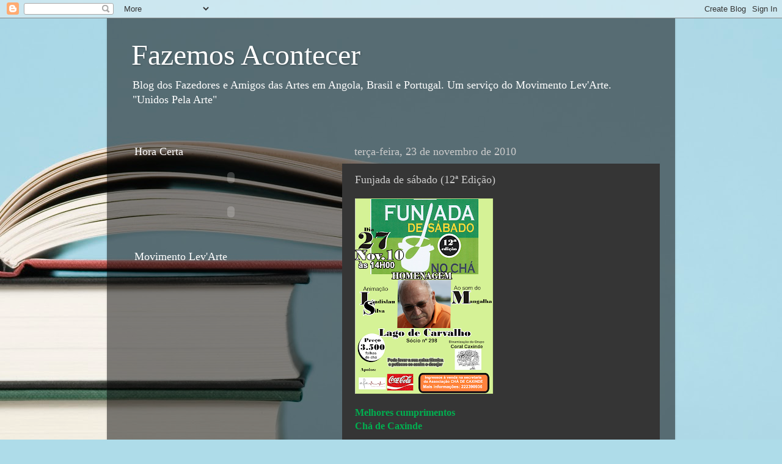

--- FILE ---
content_type: text/html; charset=UTF-8
request_url: https://fazemosacontecer.blogspot.com/2010/11/funjada-de-sabado-12-edicao.html
body_size: 15063
content:
<!DOCTYPE html>
<html class='v2' dir='ltr' lang='pt-PT'>
<head>
<link href='https://www.blogger.com/static/v1/widgets/335934321-css_bundle_v2.css' rel='stylesheet' type='text/css'/>
<meta content='width=1100' name='viewport'/>
<meta content='text/html; charset=UTF-8' http-equiv='Content-Type'/>
<meta content='blogger' name='generator'/>
<link href='https://fazemosacontecer.blogspot.com/favicon.ico' rel='icon' type='image/x-icon'/>
<link href='http://fazemosacontecer.blogspot.com/2010/11/funjada-de-sabado-12-edicao.html' rel='canonical'/>
<link rel="alternate" type="application/atom+xml" title="Fazemos Acontecer - Atom" href="https://fazemosacontecer.blogspot.com/feeds/posts/default" />
<link rel="alternate" type="application/rss+xml" title="Fazemos Acontecer - RSS" href="https://fazemosacontecer.blogspot.com/feeds/posts/default?alt=rss" />
<link rel="service.post" type="application/atom+xml" title="Fazemos Acontecer - Atom" href="https://www.blogger.com/feeds/2533581730293840817/posts/default" />

<link rel="alternate" type="application/atom+xml" title="Fazemos Acontecer - Atom" href="https://fazemosacontecer.blogspot.com/feeds/6009021460310291580/comments/default" />
<!--Can't find substitution for tag [blog.ieCssRetrofitLinks]-->
<link href='https://blogger.googleusercontent.com/img/b/R29vZ2xl/AVvXsEg4Avnd_tqGjzEvFV4mOBcIIsx7IEyQaqP9OoolB8fHZjez1vl3TD6-ncxNtvoIveTDRRQB4PFs-JADm4XaKjg3YA1xJf-X5Xw_2abe8xLVyiD74KomGkW0EEjVywHgnTG5L7gp7DXTFCob/s320/%253D%253FISO-8859-1%253FB%253FRnVuamFkYSBubyBDaOEgKDEyqiBFZGnn428pLnBuZw%253D%253D%253F%253D-791639' rel='image_src'/>
<meta content='http://fazemosacontecer.blogspot.com/2010/11/funjada-de-sabado-12-edicao.html' property='og:url'/>
<meta content='Funjada de sábado (12ª Edição)' property='og:title'/>
<meta content='Melhores cumprimentos  Chá de Caxinde chacaxinde@netcabo.co.ao  chacaxinde@hotmail.com Site:  www.chadecaxinde.net    Editora:  222 332876 A...' property='og:description'/>
<meta content='https://blogger.googleusercontent.com/img/b/R29vZ2xl/AVvXsEg4Avnd_tqGjzEvFV4mOBcIIsx7IEyQaqP9OoolB8fHZjez1vl3TD6-ncxNtvoIveTDRRQB4PFs-JADm4XaKjg3YA1xJf-X5Xw_2abe8xLVyiD74KomGkW0EEjVywHgnTG5L7gp7DXTFCob/w1200-h630-p-k-no-nu/%253D%253FISO-8859-1%253FB%253FRnVuamFkYSBubyBDaOEgKDEyqiBFZGnn428pLnBuZw%253D%253D%253F%253D-791639' property='og:image'/>
<title>Fazemos Acontecer: Funjada de sábado (12ª Edição)</title>
<style id='page-skin-1' type='text/css'><!--
/*-----------------------------------------------
Blogger Template Style
Name:     Picture Window
Designer: Blogger
URL:      www.blogger.com
----------------------------------------------- */
/* Content
----------------------------------------------- */
body {
font: normal normal 15px Georgia, Utopia, 'Palatino Linotype', Palatino, serif;;
color: #cdcdcd;
background: #aedce9 url(//themes.googleusercontent.com/image?id=1aSXz0EUQA6OfP2_5rLADo2fO_7Eo-n491NAiLY3IQ_sEBa11506Zc39km57LDp095wvw) no-repeat fixed top center /* Credit: Deejpilot (http://www.istockphoto.com/file_closeup.php?id=5972800&platform=blogger) */;
}
html body .region-inner {
min-width: 0;
max-width: 100%;
width: auto;
}
.content-outer {
font-size: 90%;
}
a:link {
text-decoration:none;
color: #ff8405;
}
a:visited {
text-decoration:none;
color: #e36600;
}
a:hover {
text-decoration:underline;
color: #ff9505;
}
.content-outer {
background: transparent url(//www.blogblog.com/1kt/transparent/black50.png) repeat scroll top left;
-moz-border-radius: 0;
-webkit-border-radius: 0;
-goog-ms-border-radius: 0;
border-radius: 0;
-moz-box-shadow: 0 0 3px rgba(0, 0, 0, .15);
-webkit-box-shadow: 0 0 3px rgba(0, 0, 0, .15);
-goog-ms-box-shadow: 0 0 3px rgba(0, 0, 0, .15);
box-shadow: 0 0 3px rgba(0, 0, 0, .15);
margin: 0 auto;
}
.content-inner {
padding: 10px;
}
/* Header
----------------------------------------------- */
.header-outer {
background: rgba(50, 50, 50, 0) none repeat-x scroll top left;
_background-image: none;
color: #ffffff;
-moz-border-radius: 0;
-webkit-border-radius: 0;
-goog-ms-border-radius: 0;
border-radius: 0;
}
.Header img, .Header #header-inner {
-moz-border-radius: 0;
-webkit-border-radius: 0;
-goog-ms-border-radius: 0;
border-radius: 0;
}
.header-inner .Header .titlewrapper,
.header-inner .Header .descriptionwrapper {
padding-left: 30px;
padding-right: 30px;
}
.Header h1 {
font: normal normal 48px Georgia, Utopia, 'Palatino Linotype', Palatino, serif;
text-shadow: 1px 1px 3px rgba(0, 0, 0, 0.3);
}
.Header h1 a {
color: #ffffff;
}
.Header .description {
font-size: 130%;
}
/* Tabs
----------------------------------------------- */
.tabs-inner {
margin: .5em 15px 1em;
padding: 0;
}
.tabs-inner .section {
margin: 0;
}
.tabs-inner .widget ul {
padding: 0;
background: #353535 none repeat scroll bottom;
-moz-border-radius: 0;
-webkit-border-radius: 0;
-goog-ms-border-radius: 0;
border-radius: 0;
}
.tabs-inner .widget li {
border: none;
}
.tabs-inner .widget li a {
display: inline-block;
padding: .5em 1em;
margin-right: 0;
color: #00f527;
font: normal normal 15px Georgia, Utopia, 'Palatino Linotype', Palatino, serif;
-moz-border-radius: 0 0 0 0;
-webkit-border-top-left-radius: 0;
-webkit-border-top-right-radius: 0;
-goog-ms-border-radius: 0 0 0 0;
border-radius: 0 0 0 0;
background: transparent none no-repeat scroll top left;
border-right: 1px solid #000000;
}
.tabs-inner .widget li:first-child a {
padding-left: 1.25em;
-moz-border-radius-topleft: 0;
-moz-border-radius-bottomleft: 0;
-webkit-border-top-left-radius: 0;
-webkit-border-bottom-left-radius: 0;
-goog-ms-border-top-left-radius: 0;
-goog-ms-border-bottom-left-radius: 0;
border-top-left-radius: 0;
border-bottom-left-radius: 0;
}
.tabs-inner .widget li.selected a,
.tabs-inner .widget li a:hover {
position: relative;
z-index: 1;
background: #e36600 none repeat scroll bottom;
color: #ffffff;
-moz-box-shadow: 0 0 0 rgba(0, 0, 0, .15);
-webkit-box-shadow: 0 0 0 rgba(0, 0, 0, .15);
-goog-ms-box-shadow: 0 0 0 rgba(0, 0, 0, .15);
box-shadow: 0 0 0 rgba(0, 0, 0, .15);
}
/* Headings
----------------------------------------------- */
h2 {
font: normal normal 18px Georgia, Utopia, 'Palatino Linotype', Palatino, serif;
text-transform: none;
color: #ffffff;
margin: .5em 0;
}
/* Main
----------------------------------------------- */
.main-outer {
background: transparent none repeat scroll top center;
-moz-border-radius: 0 0 0 0;
-webkit-border-top-left-radius: 0;
-webkit-border-top-right-radius: 0;
-webkit-border-bottom-left-radius: 0;
-webkit-border-bottom-right-radius: 0;
-goog-ms-border-radius: 0 0 0 0;
border-radius: 0 0 0 0;
-moz-box-shadow: 0 0 0 rgba(0, 0, 0, .15);
-webkit-box-shadow: 0 0 0 rgba(0, 0, 0, .15);
-goog-ms-box-shadow: 0 0 0 rgba(0, 0, 0, .15);
box-shadow: 0 0 0 rgba(0, 0, 0, .15);
}
.main-inner {
padding: 15px 20px 20px;
}
.main-inner .column-center-inner {
padding: 0 0;
}
.main-inner .column-left-inner {
padding-left: 0;
}
.main-inner .column-right-inner {
padding-right: 0;
}
/* Posts
----------------------------------------------- */
h3.post-title {
margin: 0;
font: normal normal 18px Georgia, Utopia, 'Palatino Linotype', Palatino, serif;
}
.comments h4 {
margin: 1em 0 0;
font: normal normal 18px Georgia, Utopia, 'Palatino Linotype', Palatino, serif;
}
.date-header span {
color: #cccccc;
}
.post-outer {
background-color: #353535;
border: solid 1px rgba(50, 50, 50, 0);
-moz-border-radius: 0;
-webkit-border-radius: 0;
border-radius: 0;
-goog-ms-border-radius: 0;
padding: 15px 20px;
margin: 0 -20px 20px;
}
.post-body {
line-height: 1.4;
font-size: 110%;
position: relative;
}
.post-header {
margin: 0 0 1.5em;
color: #9a9a9a;
line-height: 1.6;
}
.post-footer {
margin: .5em 0 0;
color: #9a9a9a;
line-height: 1.6;
}
#blog-pager {
font-size: 140%
}
#comments .comment-author {
padding-top: 1.5em;
border-top: dashed 1px #ccc;
border-top: dashed 1px rgba(128, 128, 128, .5);
background-position: 0 1.5em;
}
#comments .comment-author:first-child {
padding-top: 0;
border-top: none;
}
.avatar-image-container {
margin: .2em 0 0;
}
/* Comments
----------------------------------------------- */
.comments .comments-content .icon.blog-author {
background-repeat: no-repeat;
background-image: url([data-uri]);
}
.comments .comments-content .loadmore a {
border-top: 1px solid #ff9505;
border-bottom: 1px solid #ff9505;
}
.comments .continue {
border-top: 2px solid #ff9505;
}
/* Widgets
----------------------------------------------- */
.widget ul, .widget #ArchiveList ul.flat {
padding: 0;
list-style: none;
}
.widget ul li, .widget #ArchiveList ul.flat li {
border-top: dashed 1px #ccc;
border-top: dashed 1px rgba(128, 128, 128, .5);
}
.widget ul li:first-child, .widget #ArchiveList ul.flat li:first-child {
border-top: none;
}
.widget .post-body ul {
list-style: disc;
}
.widget .post-body ul li {
border: none;
}
/* Footer
----------------------------------------------- */
.footer-outer {
color:#cacaca;
background: transparent none repeat scroll top center;
-moz-border-radius: 0 0 0 0;
-webkit-border-top-left-radius: 0;
-webkit-border-top-right-radius: 0;
-webkit-border-bottom-left-radius: 0;
-webkit-border-bottom-right-radius: 0;
-goog-ms-border-radius: 0 0 0 0;
border-radius: 0 0 0 0;
-moz-box-shadow: 0 0 0 rgba(0, 0, 0, .15);
-webkit-box-shadow: 0 0 0 rgba(0, 0, 0, .15);
-goog-ms-box-shadow: 0 0 0 rgba(0, 0, 0, .15);
box-shadow: 0 0 0 rgba(0, 0, 0, .15);
}
.footer-inner {
padding: 10px 20px 20px;
}
.footer-outer a {
color: #00f527;
}
.footer-outer a:visited {
color: #00d014;
}
.footer-outer a:hover {
color: #00f538;
}
.footer-outer .widget h2 {
color: #ffffff;
}
/* Mobile
----------------------------------------------- */
html body.mobile {
height: auto;
}
html body.mobile {
min-height: 480px;
background-size: 100% auto;
}
.mobile .body-fauxcolumn-outer {
background: transparent none repeat scroll top left;
}
html .mobile .mobile-date-outer, html .mobile .blog-pager {
border-bottom: none;
background: transparent none repeat scroll top center;
margin-bottom: 10px;
}
.mobile .date-outer {
background: transparent none repeat scroll top center;
}
.mobile .header-outer, .mobile .main-outer,
.mobile .post-outer, .mobile .footer-outer {
-moz-border-radius: 0;
-webkit-border-radius: 0;
-goog-ms-border-radius: 0;
border-radius: 0;
}
.mobile .content-outer,
.mobile .main-outer,
.mobile .post-outer {
background: inherit;
border: none;
}
.mobile .content-outer {
font-size: 100%;
}
.mobile-link-button {
background-color: #ff8405;
}
.mobile-link-button a:link, .mobile-link-button a:visited {
color: #353535;
}
.mobile-index-contents {
color: #cdcdcd;
}
.mobile .tabs-inner .PageList .widget-content {
background: #e36600 none repeat scroll bottom;
color: #ffffff;
}
.mobile .tabs-inner .PageList .widget-content .pagelist-arrow {
border-left: 1px solid #000000;
}

--></style>
<style id='template-skin-1' type='text/css'><!--
body {
min-width: 930px;
}
.content-outer, .content-fauxcolumn-outer, .region-inner {
min-width: 930px;
max-width: 930px;
_width: 930px;
}
.main-inner .columns {
padding-left: 360px;
padding-right: 0px;
}
.main-inner .fauxcolumn-center-outer {
left: 360px;
right: 0px;
/* IE6 does not respect left and right together */
_width: expression(this.parentNode.offsetWidth -
parseInt("360px") -
parseInt("0px") + 'px');
}
.main-inner .fauxcolumn-left-outer {
width: 360px;
}
.main-inner .fauxcolumn-right-outer {
width: 0px;
}
.main-inner .column-left-outer {
width: 360px;
right: 100%;
margin-left: -360px;
}
.main-inner .column-right-outer {
width: 0px;
margin-right: -0px;
}
#layout {
min-width: 0;
}
#layout .content-outer {
min-width: 0;
width: 800px;
}
#layout .region-inner {
min-width: 0;
width: auto;
}
body#layout div.add_widget {
padding: 8px;
}
body#layout div.add_widget a {
margin-left: 32px;
}
--></style>
<style>
    body {background-image:url(\/\/themes.googleusercontent.com\/image?id=1aSXz0EUQA6OfP2_5rLADo2fO_7Eo-n491NAiLY3IQ_sEBa11506Zc39km57LDp095wvw);}
    
@media (max-width: 200px) { body {background-image:url(\/\/themes.googleusercontent.com\/image?id=1aSXz0EUQA6OfP2_5rLADo2fO_7Eo-n491NAiLY3IQ_sEBa11506Zc39km57LDp095wvw&options=w200);}}
@media (max-width: 400px) and (min-width: 201px) { body {background-image:url(\/\/themes.googleusercontent.com\/image?id=1aSXz0EUQA6OfP2_5rLADo2fO_7Eo-n491NAiLY3IQ_sEBa11506Zc39km57LDp095wvw&options=w400);}}
@media (max-width: 800px) and (min-width: 401px) { body {background-image:url(\/\/themes.googleusercontent.com\/image?id=1aSXz0EUQA6OfP2_5rLADo2fO_7Eo-n491NAiLY3IQ_sEBa11506Zc39km57LDp095wvw&options=w800);}}
@media (max-width: 1200px) and (min-width: 801px) { body {background-image:url(\/\/themes.googleusercontent.com\/image?id=1aSXz0EUQA6OfP2_5rLADo2fO_7Eo-n491NAiLY3IQ_sEBa11506Zc39km57LDp095wvw&options=w1200);}}
/* Last tag covers anything over one higher than the previous max-size cap. */
@media (min-width: 1201px) { body {background-image:url(\/\/themes.googleusercontent.com\/image?id=1aSXz0EUQA6OfP2_5rLADo2fO_7Eo-n491NAiLY3IQ_sEBa11506Zc39km57LDp095wvw&options=w1600);}}
  </style>
<link href='https://www.blogger.com/dyn-css/authorization.css?targetBlogID=2533581730293840817&amp;zx=105f5a41-8711-4056-b69f-2f75dfc95692' media='none' onload='if(media!=&#39;all&#39;)media=&#39;all&#39;' rel='stylesheet'/><noscript><link href='https://www.blogger.com/dyn-css/authorization.css?targetBlogID=2533581730293840817&amp;zx=105f5a41-8711-4056-b69f-2f75dfc95692' rel='stylesheet'/></noscript>
<meta name='google-adsense-platform-account' content='ca-host-pub-1556223355139109'/>
<meta name='google-adsense-platform-domain' content='blogspot.com'/>

</head>
<body class='loading variant-screen'>
<div class='navbar section' id='navbar' name='Navbar'><div class='widget Navbar' data-version='1' id='Navbar1'><script type="text/javascript">
    function setAttributeOnload(object, attribute, val) {
      if(window.addEventListener) {
        window.addEventListener('load',
          function(){ object[attribute] = val; }, false);
      } else {
        window.attachEvent('onload', function(){ object[attribute] = val; });
      }
    }
  </script>
<div id="navbar-iframe-container"></div>
<script type="text/javascript" src="https://apis.google.com/js/platform.js"></script>
<script type="text/javascript">
      gapi.load("gapi.iframes:gapi.iframes.style.bubble", function() {
        if (gapi.iframes && gapi.iframes.getContext) {
          gapi.iframes.getContext().openChild({
              url: 'https://www.blogger.com/navbar/2533581730293840817?po\x3d6009021460310291580\x26origin\x3dhttps://fazemosacontecer.blogspot.com',
              where: document.getElementById("navbar-iframe-container"),
              id: "navbar-iframe"
          });
        }
      });
    </script><script type="text/javascript">
(function() {
var script = document.createElement('script');
script.type = 'text/javascript';
script.src = '//pagead2.googlesyndication.com/pagead/js/google_top_exp.js';
var head = document.getElementsByTagName('head')[0];
if (head) {
head.appendChild(script);
}})();
</script>
</div></div>
<div class='body-fauxcolumns'>
<div class='fauxcolumn-outer body-fauxcolumn-outer'>
<div class='cap-top'>
<div class='cap-left'></div>
<div class='cap-right'></div>
</div>
<div class='fauxborder-left'>
<div class='fauxborder-right'></div>
<div class='fauxcolumn-inner'>
</div>
</div>
<div class='cap-bottom'>
<div class='cap-left'></div>
<div class='cap-right'></div>
</div>
</div>
</div>
<div class='content'>
<div class='content-fauxcolumns'>
<div class='fauxcolumn-outer content-fauxcolumn-outer'>
<div class='cap-top'>
<div class='cap-left'></div>
<div class='cap-right'></div>
</div>
<div class='fauxborder-left'>
<div class='fauxborder-right'></div>
<div class='fauxcolumn-inner'>
</div>
</div>
<div class='cap-bottom'>
<div class='cap-left'></div>
<div class='cap-right'></div>
</div>
</div>
</div>
<div class='content-outer'>
<div class='content-cap-top cap-top'>
<div class='cap-left'></div>
<div class='cap-right'></div>
</div>
<div class='fauxborder-left content-fauxborder-left'>
<div class='fauxborder-right content-fauxborder-right'></div>
<div class='content-inner'>
<header>
<div class='header-outer'>
<div class='header-cap-top cap-top'>
<div class='cap-left'></div>
<div class='cap-right'></div>
</div>
<div class='fauxborder-left header-fauxborder-left'>
<div class='fauxborder-right header-fauxborder-right'></div>
<div class='region-inner header-inner'>
<div class='header section' id='header' name='Cabeçalho'><div class='widget Header' data-version='1' id='Header1'>
<div id='header-inner'>
<div class='titlewrapper'>
<h1 class='title'>
<a href='https://fazemosacontecer.blogspot.com/'>
Fazemos Acontecer
</a>
</h1>
</div>
<div class='descriptionwrapper'>
<p class='description'><span>Blog dos Fazedores e Amigos das Artes em Angola, Brasil e Portugal. Um serviço do Movimento Lev'Arte.


"Unidos Pela Arte"</span></p>
</div>
</div>
</div></div>
</div>
</div>
<div class='header-cap-bottom cap-bottom'>
<div class='cap-left'></div>
<div class='cap-right'></div>
</div>
</div>
</header>
<div class='tabs-outer'>
<div class='tabs-cap-top cap-top'>
<div class='cap-left'></div>
<div class='cap-right'></div>
</div>
<div class='fauxborder-left tabs-fauxborder-left'>
<div class='fauxborder-right tabs-fauxborder-right'></div>
<div class='region-inner tabs-inner'>
<div class='tabs no-items section' id='crosscol' name='Entre colunas'></div>
<div class='tabs no-items section' id='crosscol-overflow' name='Cross-Column 2'></div>
</div>
</div>
<div class='tabs-cap-bottom cap-bottom'>
<div class='cap-left'></div>
<div class='cap-right'></div>
</div>
</div>
<div class='main-outer'>
<div class='main-cap-top cap-top'>
<div class='cap-left'></div>
<div class='cap-right'></div>
</div>
<div class='fauxborder-left main-fauxborder-left'>
<div class='fauxborder-right main-fauxborder-right'></div>
<div class='region-inner main-inner'>
<div class='columns fauxcolumns'>
<div class='fauxcolumn-outer fauxcolumn-center-outer'>
<div class='cap-top'>
<div class='cap-left'></div>
<div class='cap-right'></div>
</div>
<div class='fauxborder-left'>
<div class='fauxborder-right'></div>
<div class='fauxcolumn-inner'>
</div>
</div>
<div class='cap-bottom'>
<div class='cap-left'></div>
<div class='cap-right'></div>
</div>
</div>
<div class='fauxcolumn-outer fauxcolumn-left-outer'>
<div class='cap-top'>
<div class='cap-left'></div>
<div class='cap-right'></div>
</div>
<div class='fauxborder-left'>
<div class='fauxborder-right'></div>
<div class='fauxcolumn-inner'>
</div>
</div>
<div class='cap-bottom'>
<div class='cap-left'></div>
<div class='cap-right'></div>
</div>
</div>
<div class='fauxcolumn-outer fauxcolumn-right-outer'>
<div class='cap-top'>
<div class='cap-left'></div>
<div class='cap-right'></div>
</div>
<div class='fauxborder-left'>
<div class='fauxborder-right'></div>
<div class='fauxcolumn-inner'>
</div>
</div>
<div class='cap-bottom'>
<div class='cap-left'></div>
<div class='cap-right'></div>
</div>
</div>
<!-- corrects IE6 width calculation -->
<div class='columns-inner'>
<div class='column-center-outer'>
<div class='column-center-inner'>
<div class='main section' id='main' name='Principal'><div class='widget Blog' data-version='1' id='Blog1'>
<div class='blog-posts hfeed'>

          <div class="date-outer">
        
<h2 class='date-header'><span>terça-feira, 23 de novembro de 2010</span></h2>

          <div class="date-posts">
        
<div class='post-outer'>
<div class='post hentry' itemscope='itemscope' itemtype='http://schema.org/BlogPosting'>
<a name='6009021460310291580'></a>
<h3 class='post-title entry-title' itemprop='name'>
Funjada de sábado (12ª Edição)
</h3>
<div class='post-header'>
<div class='post-header-line-1'></div>
</div>
<div class='post-body entry-content' id='post-body-6009021460310291580' itemprop='articleBody'>
<p class="mobile-photo"><a href="https://blogger.googleusercontent.com/img/b/R29vZ2xl/AVvXsEg4Avnd_tqGjzEvFV4mOBcIIsx7IEyQaqP9OoolB8fHZjez1vl3TD6-ncxNtvoIveTDRRQB4PFs-JADm4XaKjg3YA1xJf-X5Xw_2abe8xLVyiD74KomGkW0EEjVywHgnTG5L7gp7DXTFCob/s1600/%253D%253FISO-8859-1%253FB%253FRnVuamFkYSBubyBDaOEgKDEyqiBFZGnn428pLnBuZw%253D%253D%253F%253D-791639"><img alt="" border="0" id="BLOGGER_PHOTO_ID_5543017351733116338" src="https://blogger.googleusercontent.com/img/b/R29vZ2xl/AVvXsEg4Avnd_tqGjzEvFV4mOBcIIsx7IEyQaqP9OoolB8fHZjez1vl3TD6-ncxNtvoIveTDRRQB4PFs-JADm4XaKjg3YA1xJf-X5Xw_2abe8xLVyiD74KomGkW0EEjVywHgnTG5L7gp7DXTFCob/s320/%253D%253FISO-8859-1%253FB%253FRnVuamFkYSBubyBDaOEgKDEyqiBFZGnn428pLnBuZw%253D%253D%253F%253D-791639" /></a></p><div class="gmail_quote"><span class="Apple-style-span" style="font-size: medium; "><strong><font face="Times New Roman" color="#00b050" size="3" style="font-size: 12pt; ">Melhores cumprimentos</font></strong></span></div> <div class="gmail_quote"><span class="Apple-style-span" style="font-size: medium; "><strong><font face="Times New Roman" color="#00b050" size="3" style="font-size: 12pt; ">Chá de Caxinde</font></strong><br><br><font face="Times New Roman" color="#00b050" size="3"><a href="http://br.mc509.mail.yahoo.com/mc/compose?to=chacaxinde@netcabo.co.ao" rel="nofollow" target="_blank">chacaxinde@netcabo.co.ao</a></font><br> <font face="Times New Roman" color="#00b050" size="3"><a href="http://br.mc509.mail.yahoo.com/mc/compose?to=chacaxinde@hotmail.com" rel="nofollow" target="_blank">chacaxinde@hotmail.com</a></font><br><br>Site:&#160;<a href="http://www.chadecaxinde.net/" target="_blank">www.chadecaxinde.net</a><br> <font face="Times New Roman" color="#00b050" size="3"></font>&#160;<br><font face="Times New Roman" color="#00b050" size="3" style="font-size: 12pt; "><b>Editora:</b>&#160;222 332876<br><b>Associação:&#160;</b>222 39 09 36<br>Espaço Verde (Restaurante): 923 27 04 00</font></span></div>  
<div style='clear: both;'></div>
</div>
<div class='post-footer'>
<div class='post-footer-line post-footer-line-1'><span class='post-author vcard'>
Publicada por
<span class='fn'>
<a href='https://www.blogger.com/profile/09587660617360147788' itemprop='author' rel='author' title='author profile'>
Unknown
</a>
</span>
</span>
<span class='post-timestamp'>
à(s)
<a class='timestamp-link' href='https://fazemosacontecer.blogspot.com/2010/11/funjada-de-sabado-12-edicao.html' itemprop='url' rel='bookmark' title='permanent link'><abbr class='published' itemprop='datePublished' title='2010-11-23T23:37:00-08:00'>23:37</abbr></a>
</span>
<span class='post-comment-link'>
</span>
<span class='post-icons'>
<span class='item-action'>
<a href='https://www.blogger.com/email-post/2533581730293840817/6009021460310291580' title='Enviar a mensagem por correio electrónico'>
<img alt="" class="icon-action" height="13" src="//img1.blogblog.com/img/icon18_email.gif" width="18">
</a>
</span>
<span class='item-control blog-admin pid-1947105678'>
<a href='https://www.blogger.com/post-edit.g?blogID=2533581730293840817&postID=6009021460310291580&from=pencil' title='Editar mensagem'>
<img alt='' class='icon-action' height='18' src='https://resources.blogblog.com/img/icon18_edit_allbkg.gif' width='18'/>
</a>
</span>
</span>
<div class='post-share-buttons goog-inline-block'>
<a class='goog-inline-block share-button sb-email' href='https://www.blogger.com/share-post.g?blogID=2533581730293840817&postID=6009021460310291580&target=email' target='_blank' title='Enviar a mensagem por email'><span class='share-button-link-text'>Enviar a mensagem por email</span></a><a class='goog-inline-block share-button sb-blog' href='https://www.blogger.com/share-post.g?blogID=2533581730293840817&postID=6009021460310291580&target=blog' onclick='window.open(this.href, "_blank", "height=270,width=475"); return false;' target='_blank' title='Dê a sua opinião!'><span class='share-button-link-text'>Dê a sua opinião!</span></a><a class='goog-inline-block share-button sb-twitter' href='https://www.blogger.com/share-post.g?blogID=2533581730293840817&postID=6009021460310291580&target=twitter' target='_blank' title='Partilhar no X'><span class='share-button-link-text'>Partilhar no X</span></a><a class='goog-inline-block share-button sb-facebook' href='https://www.blogger.com/share-post.g?blogID=2533581730293840817&postID=6009021460310291580&target=facebook' onclick='window.open(this.href, "_blank", "height=430,width=640"); return false;' target='_blank' title='Partilhar no Facebook'><span class='share-button-link-text'>Partilhar no Facebook</span></a><a class='goog-inline-block share-button sb-pinterest' href='https://www.blogger.com/share-post.g?blogID=2533581730293840817&postID=6009021460310291580&target=pinterest' target='_blank' title='Partilhar no Pinterest'><span class='share-button-link-text'>Partilhar no Pinterest</span></a>
</div>
<span class='post-backlinks post-comment-link'>
</span>
</div>
<div class='post-footer-line post-footer-line-2'><span class='post-labels'>
</span>
</div>
<div class='post-footer-line post-footer-line-3'><span class='reaction-buttons'>
</span>
</div>
</div>
</div>
<div class='comments' id='comments'>
<a name='comments'></a>
<h4>Sem comentários:</h4>
<div id='Blog1_comments-block-wrapper'>
<dl class='avatar-comment-indent' id='comments-block'>
</dl>
</div>
<p class='comment-footer'>
<a href='https://www.blogger.com/comment/fullpage/post/2533581730293840817/6009021460310291580' onclick=''>Enviar um comentário</a>
</p>
</div>
</div>

        </div></div>
      
</div>
<div class='blog-pager' id='blog-pager'>
<span id='blog-pager-newer-link'>
<a class='blog-pager-newer-link' href='https://fazemosacontecer.blogspot.com/2010/11/e-o-duo-catrumano-nao-vai.html' id='Blog1_blog-pager-newer-link' title='Mensagem mais recente'>Mensagem mais recente</a>
</span>
<span id='blog-pager-older-link'>
<a class='blog-pager-older-link' href='https://fazemosacontecer.blogspot.com/2010/11/festlip-2011.html' id='Blog1_blog-pager-older-link' title='Mensagem antiga'>Mensagem antiga</a>
</span>
<a class='home-link' href='https://fazemosacontecer.blogspot.com/'>Página inicial</a>
</div>
<div class='clear'></div>
<div class='post-feeds'>
<div class='feed-links'>
Subscrever:
<a class='feed-link' href='https://fazemosacontecer.blogspot.com/feeds/6009021460310291580/comments/default' target='_blank' type='application/atom+xml'>Enviar feedback (Atom)</a>
</div>
</div>
</div></div>
</div>
</div>
<div class='column-left-outer'>
<div class='column-left-inner'>
<aside>
<div class='sidebar section' id='sidebar-left-1'><div class='widget HTML' data-version='1' id='HTML6'>
<h2 class='title'>Hora Certa</h2>
<div class='widget-content'>
<table border="0" align="center"><tr><td><embed src="//www.cryd.com.br/relogios-feitos-em-flash/swf/11-09/202.swf" quality="high" wmode="transparent" type="application/x-shockwave-flash" width="180" height="40"></embed></td></tr></table>




<table border="0" align="center"><tr><td ><embed src="//www.cryd.com.br/relogios-feitos-em-flash/swf/09-09/85c.swf" quality="high" wmode="transparent" type="application/x-shockwave-flash" width="170" height="50"></embed></td></tr></table>
</div>
<div class='clear'></div>
</div><div class='widget HTML' data-version='1' id='HTML8'>
<h2 class='title'>Movimento Lev'Arte</h2>
<div class='widget-content'>
<iframe src="http://www.facebook.com/plugins/likebox.php?href=http%3A%2F%2Fwww.facebook.com%2Fpages%2FMovimento-LevArte%2F223156344375078&amp;width=292&amp;colorscheme=dark&amp;show_faces=true&amp;border_color&amp;stream=true&amp;header=true&amp;height=427" scrolling="no" frameborder="0" style="border:none; overflow:hidden; width:292px; height:427px;" allowtransparency="true"></iframe>
</div>
<div class='clear'></div>
</div><div class='widget HTML' data-version='1' id='HTML9'>
<h2 class='title'>Dicionário Online de Português</h2>
<div class='widget-content'>
<iframe src="http://www.dicio.com.br/widgets/blog.php?w=200" id="dicio_widget" name="dicio_widget" scrolling="no" frameborder="0" width="200" height="200"></iframe><br /><a href="http://www.dicio.com.br/" style="font-size:10px;">Dicio: dicion&aacute;rio de portugu&ecirc;s</a>
</div>
<div class='clear'></div>
</div><div class='widget HTML' data-version='1' id='HTML4'>
<h2 class='title'>Facebook</h2>
<div class='widget-content'>
<!-- Facebook Badge START --><a href="http://pt-pt.facebook.com/people/Movimento-LevArte-Angola/100001010079103" title="Movimento LevArte Angola" target="_TOP" style="font-family: &quot;lucida grande&quot;,tahoma,verdana,arial,sans-serif; font-size: 11px; font-variant: normal; font-style: normal; font-weight: normal; color: #3B5998; text-decoration: none;">Movimento LevArte Angola</a><br /><a href="http://pt-pt.facebook.com/people/Movimento-LevArte-Angola/100001010079103" title="Movimento LevArte Angola" target="_TOP"><img src="https://lh3.googleusercontent.com/blogger_img_proxy/AEn0k_sXoDtaK9CxRkQAkoA_cjcYYbWUoISUjDaLMWVHX8-kKXSk7N49TbqvGjetyzQPFFHyoMeIWxmm3kzE141WyC9vf1PL9LLvw31rv0N_Yyp6TJih21Qc_PUrcL9b-8ae2eziM-qY_A=s0-d" width="120" height="295" style="border: 0px;"></a><br /><a href="http://pt-pt.facebook.com/facebook-widgets/" title="Cria o teu próprio cartão de visita!" target="_TOP" style="font-family: &quot;lucida grande&quot;,tahoma,verdana,arial,sans-serif; font-size: 11px; font-variant: normal; font-style: normal; font-weight: normal; color: #3B5998; text-decoration: none;">Cria o teu cartão de visita</a><!-- Facebook Badge END -->
</div>
<div class='clear'></div>
</div><div class='widget HTML' data-version='1' id='HTML7'>
<h2 class='title'>Sonico</h2>
<div class='widget-content'>
<script type="text/javascript" src="//wg.sonicocnt.com/js/badges.js"></script> <a class='_sonico_badge_ widgetbadge' href='http://www.sonico.com/u/levarte_angola/33300374'>Levarte Angola</a>
</div>
<div class='clear'></div>
</div><div class='widget HTML' data-version='1' id='HTML2'>
<h2 class='title'>Imagens Fazemosacontecer</h2>
<div class='widget-content'>
<embed type="application/x-shockwave-flash" src="//picasaweb.google.co.uk/s/c/bin/slideshow.swf" width="300" height="267" flashvars="host=picasaweb.google.co.uk&amp;hl=pt_PT&amp;feat=flashalbum&amp;RGB=0x000000&amp;feed=http%3A%2F%2Fpicasaweb.google.co.uk%2Fdata%2Ffeed%2Fapi%2Fuser%2Flevarte.angola%2Falbumid%2F5516415026093084161%3Falt%3Drss%26kind%3Dphoto%26hl%3Dpt_PT" pluginspage="http://www.macromedia.com/go/getflashplayer"></embed>

<embed type="application/x-shockwave-flash" src="//picasaweb.google.com/s/c/bin/slideshow.swf" width="300" height="267" flashvars="host=picasaweb.google.com&amp;hl=pt_PT&amp;feat=flashalbum&amp;RGB=0x000000&amp;feed=http%3A%2F%2Fpicasaweb.google.com%2Fdata%2Ffeed%2Fapi%2Fuser%2Flevarte.angola%2Falbumid%2F5341328530557753441%3Falt%3Drss%26kind%3Dphoto%26hl%3Dpt_PT" pluginspage="http://www.macromedia.com/go/getflashplayer"></embed>



<embed type="application/x-shockwave-flash" src="//picasaweb.google.com/s/c/bin/slideshow.swf" width="300" height="267" flashvars="host=picasaweb.google.com&amp;hl=pt_PT&amp;feat=flashalbum&amp;RGB=0x000000&amp;feed=http%3A%2F%2Fpicasaweb.google.com%2Fdata%2Ffeed%2Fapi%2Fuser%2Flevarte.angola%2Falbumid%2F5265886166825051713%3Falt%3Drss%26kind%3Dphoto%26authkey%3DGv1sRgCOyp1v766N_G4AE%26hl%3Dpt_PT" pluginspage="http://www.macromedia.com/go/getflashplayer"></embed>
</div>
<div class='clear'></div>
</div><div class='widget Text' data-version='1' id='Text1'>
<h2 class='title'>Fale Connosco</h2>
<div class='widget-content'>
Por telefone:<br/>(+244) 927 00 17 80<div>(+244) 917 05 15 50<br/><br/>Por email:<br/>Lev&#180;Arte - Angola<br/><a href="mailto:levarte.angola@gmail.com">levarte.angola@gmail.com</a><br/><br/>Lev&#180;Arte - Brasil<br/><a href="mailto:levarte.brasil@gmail.com">levarte.brasil@gmail.com</a><br/><br/>Por correio:<br/>Movimento Lev'Arte<br/>Caixa Postal <span style="font-weight: bold;">0755</span><br/>Luanda - Angola<br/></div>
</div>
<div class='clear'></div>
</div><div class='widget HTML' data-version='1' id='HTML1'>
<h2 class='title'>Contador "Desde 7 de Novembro de 2008"</h2>
<div class='widget-content'>
<a href="http://xyz.freeweblogger.com/stats/1/1226313242/" target="_top"><img border="0" vspace="2" hspace="4" alt="free hit counter" src="https://lh3.googleusercontent.com/blogger_img_proxy/AEn0k_vM6Ito6ScFKAOOM38N2laCxCY__kOmkznOQzO8KXNc5jGsnbMwGVhfkibZ2HDsJ1w2RZx1jh3NMvvtpns73rsWch_i-PiyP01Htsf6U4eAd-XyPxIC79nCovni40Fy40_Vua8oag=s0-d" align="middle"></a><script src="//xyz.freeweblogger.com/counter/script.php?u=1226313242"></script>
<br/><a style="font-size:12" href="http://www.freeweblogger.com/" target="_top">hit counter</a>
</div>
<div class='clear'></div>
</div><div class='widget HTML' data-version='1' id='HTML3'>
<h2 class='title'>Contador Geográfico "Desde 29-04-2009"</h2>
<div class='widget-content'>
<!--************CODE GEOCOUNTER************-->
<script src="//geoloc16.geovisite.com:82/private/geocounter.js?compte=183296981928" type="text/javascript"></script>
<noscript>
<a href="http://www.geovisite.com/zoom.php?compte=183296981928" target="_blank"><img border="0" alt="contador gratis" src="https://lh3.googleusercontent.com/blogger_img_proxy/AEn0k_tlInxtNZSV5kTi5vWdzn8akmxqBQeqOf1XdHDTzebUGrefa4Ed2J0xIq96qEN0AmlF9XxqYOSNhVf7rGFMC27lWhgdHwR98ckePSkKCl6OIjX_TbMiaHqfZrbEBDMzpDbUwSDavCPhJhA3QaA6vw=s0-d"></a><br/>
<a href="http://www.geovisite.com/pt/">contador gratis</a>
</noscript>
<!--************END CODE GEOCOUNTER************-->
</div>
<div class='clear'></div>
</div></div>
<table border='0' cellpadding='0' cellspacing='0' class='section-columns columns-2'>
<tbody>
<tr>
<td class='first columns-cell'>
<div class='sidebar section' id='sidebar-left-2-1'><div class='widget Profile' data-version='1' id='Profile1'>
<h2>Contribuidores</h2>
<div class='widget-content'>
<ul>
<li><a class='profile-name-link g-profile' href='https://www.blogger.com/profile/05406464084560216452' style='background-image: url(//www.blogger.com/img/logo-16.png);'>AFRICA EM POESIA</a></li>
<li><a class='profile-name-link g-profile' href='https://www.blogger.com/profile/00937353465001434755' style='background-image: url(//www.blogger.com/img/logo-16.png);'>Fazemos Acontecer Brasil</a></li>
<li><a class='profile-name-link g-profile' href='https://www.blogger.com/profile/01201482554550418473' style='background-image: url(//www.blogger.com/img/logo-16.png);'>Kardo Bestilo</a></li>
<li><a class='profile-name-link g-profile' href='https://www.blogger.com/profile/01429660713891633813' style='background-image: url(//www.blogger.com/img/logo-16.png);'>Mukanda</a></li>
<li><a class='profile-name-link g-profile' href='https://www.blogger.com/profile/09587660617360147788' style='background-image: url(//www.blogger.com/img/logo-16.png);'>Unknown</a></li>
<li><a class='profile-name-link g-profile' href='https://www.blogger.com/profile/11860386218148004999' style='background-image: url(//www.blogger.com/img/logo-16.png);'>Unknown</a></li>
<li><a class='profile-name-link g-profile' href='https://www.blogger.com/profile/04126757927594361329' style='background-image: url(//www.blogger.com/img/logo-16.png);'>ZeCarlos</a></li>
</ul>
<div class='clear'></div>
</div>
</div></div>
</td>
<td class='columns-cell'>
<div class='sidebar section' id='sidebar-left-2-2'><div class='widget BlogArchive' data-version='1' id='BlogArchive1'>
<h2>Arquivo do blogue</h2>
<div class='widget-content'>
<div id='ArchiveList'>
<div id='BlogArchive1_ArchiveList'>
<ul class='hierarchy'>
<li class='archivedate collapsed'>
<a class='toggle' href='javascript:void(0)'>
<span class='zippy'>

        &#9658;&#160;
      
</span>
</a>
<a class='post-count-link' href='https://fazemosacontecer.blogspot.com/2019/'>
2019
</a>
<span class='post-count' dir='ltr'>(2)</span>
<ul class='hierarchy'>
<li class='archivedate collapsed'>
<a class='toggle' href='javascript:void(0)'>
<span class='zippy'>

        &#9658;&#160;
      
</span>
</a>
<a class='post-count-link' href='https://fazemosacontecer.blogspot.com/2019/03/'>
março
</a>
<span class='post-count' dir='ltr'>(1)</span>
</li>
</ul>
<ul class='hierarchy'>
<li class='archivedate collapsed'>
<a class='toggle' href='javascript:void(0)'>
<span class='zippy'>

        &#9658;&#160;
      
</span>
</a>
<a class='post-count-link' href='https://fazemosacontecer.blogspot.com/2019/02/'>
fevereiro
</a>
<span class='post-count' dir='ltr'>(1)</span>
</li>
</ul>
</li>
</ul>
<ul class='hierarchy'>
<li class='archivedate collapsed'>
<a class='toggle' href='javascript:void(0)'>
<span class='zippy'>

        &#9658;&#160;
      
</span>
</a>
<a class='post-count-link' href='https://fazemosacontecer.blogspot.com/2015/'>
2015
</a>
<span class='post-count' dir='ltr'>(2)</span>
<ul class='hierarchy'>
<li class='archivedate collapsed'>
<a class='toggle' href='javascript:void(0)'>
<span class='zippy'>

        &#9658;&#160;
      
</span>
</a>
<a class='post-count-link' href='https://fazemosacontecer.blogspot.com/2015/04/'>
abril
</a>
<span class='post-count' dir='ltr'>(2)</span>
</li>
</ul>
</li>
</ul>
<ul class='hierarchy'>
<li class='archivedate collapsed'>
<a class='toggle' href='javascript:void(0)'>
<span class='zippy'>

        &#9658;&#160;
      
</span>
</a>
<a class='post-count-link' href='https://fazemosacontecer.blogspot.com/2014/'>
2014
</a>
<span class='post-count' dir='ltr'>(12)</span>
<ul class='hierarchy'>
<li class='archivedate collapsed'>
<a class='toggle' href='javascript:void(0)'>
<span class='zippy'>

        &#9658;&#160;
      
</span>
</a>
<a class='post-count-link' href='https://fazemosacontecer.blogspot.com/2014/11/'>
novembro
</a>
<span class='post-count' dir='ltr'>(1)</span>
</li>
</ul>
<ul class='hierarchy'>
<li class='archivedate collapsed'>
<a class='toggle' href='javascript:void(0)'>
<span class='zippy'>

        &#9658;&#160;
      
</span>
</a>
<a class='post-count-link' href='https://fazemosacontecer.blogspot.com/2014/09/'>
setembro
</a>
<span class='post-count' dir='ltr'>(2)</span>
</li>
</ul>
<ul class='hierarchy'>
<li class='archivedate collapsed'>
<a class='toggle' href='javascript:void(0)'>
<span class='zippy'>

        &#9658;&#160;
      
</span>
</a>
<a class='post-count-link' href='https://fazemosacontecer.blogspot.com/2014/06/'>
junho
</a>
<span class='post-count' dir='ltr'>(4)</span>
</li>
</ul>
<ul class='hierarchy'>
<li class='archivedate collapsed'>
<a class='toggle' href='javascript:void(0)'>
<span class='zippy'>

        &#9658;&#160;
      
</span>
</a>
<a class='post-count-link' href='https://fazemosacontecer.blogspot.com/2014/05/'>
maio
</a>
<span class='post-count' dir='ltr'>(1)</span>
</li>
</ul>
<ul class='hierarchy'>
<li class='archivedate collapsed'>
<a class='toggle' href='javascript:void(0)'>
<span class='zippy'>

        &#9658;&#160;
      
</span>
</a>
<a class='post-count-link' href='https://fazemosacontecer.blogspot.com/2014/04/'>
abril
</a>
<span class='post-count' dir='ltr'>(2)</span>
</li>
</ul>
<ul class='hierarchy'>
<li class='archivedate collapsed'>
<a class='toggle' href='javascript:void(0)'>
<span class='zippy'>

        &#9658;&#160;
      
</span>
</a>
<a class='post-count-link' href='https://fazemosacontecer.blogspot.com/2014/03/'>
março
</a>
<span class='post-count' dir='ltr'>(1)</span>
</li>
</ul>
<ul class='hierarchy'>
<li class='archivedate collapsed'>
<a class='toggle' href='javascript:void(0)'>
<span class='zippy'>

        &#9658;&#160;
      
</span>
</a>
<a class='post-count-link' href='https://fazemosacontecer.blogspot.com/2014/01/'>
janeiro
</a>
<span class='post-count' dir='ltr'>(1)</span>
</li>
</ul>
</li>
</ul>
<ul class='hierarchy'>
<li class='archivedate collapsed'>
<a class='toggle' href='javascript:void(0)'>
<span class='zippy'>

        &#9658;&#160;
      
</span>
</a>
<a class='post-count-link' href='https://fazemosacontecer.blogspot.com/2013/'>
2013
</a>
<span class='post-count' dir='ltr'>(118)</span>
<ul class='hierarchy'>
<li class='archivedate collapsed'>
<a class='toggle' href='javascript:void(0)'>
<span class='zippy'>

        &#9658;&#160;
      
</span>
</a>
<a class='post-count-link' href='https://fazemosacontecer.blogspot.com/2013/12/'>
dezembro
</a>
<span class='post-count' dir='ltr'>(1)</span>
</li>
</ul>
<ul class='hierarchy'>
<li class='archivedate collapsed'>
<a class='toggle' href='javascript:void(0)'>
<span class='zippy'>

        &#9658;&#160;
      
</span>
</a>
<a class='post-count-link' href='https://fazemosacontecer.blogspot.com/2013/11/'>
novembro
</a>
<span class='post-count' dir='ltr'>(2)</span>
</li>
</ul>
<ul class='hierarchy'>
<li class='archivedate collapsed'>
<a class='toggle' href='javascript:void(0)'>
<span class='zippy'>

        &#9658;&#160;
      
</span>
</a>
<a class='post-count-link' href='https://fazemosacontecer.blogspot.com/2013/10/'>
outubro
</a>
<span class='post-count' dir='ltr'>(9)</span>
</li>
</ul>
<ul class='hierarchy'>
<li class='archivedate collapsed'>
<a class='toggle' href='javascript:void(0)'>
<span class='zippy'>

        &#9658;&#160;
      
</span>
</a>
<a class='post-count-link' href='https://fazemosacontecer.blogspot.com/2013/09/'>
setembro
</a>
<span class='post-count' dir='ltr'>(5)</span>
</li>
</ul>
<ul class='hierarchy'>
<li class='archivedate collapsed'>
<a class='toggle' href='javascript:void(0)'>
<span class='zippy'>

        &#9658;&#160;
      
</span>
</a>
<a class='post-count-link' href='https://fazemosacontecer.blogspot.com/2013/08/'>
agosto
</a>
<span class='post-count' dir='ltr'>(13)</span>
</li>
</ul>
<ul class='hierarchy'>
<li class='archivedate collapsed'>
<a class='toggle' href='javascript:void(0)'>
<span class='zippy'>

        &#9658;&#160;
      
</span>
</a>
<a class='post-count-link' href='https://fazemosacontecer.blogspot.com/2013/07/'>
julho
</a>
<span class='post-count' dir='ltr'>(6)</span>
</li>
</ul>
<ul class='hierarchy'>
<li class='archivedate collapsed'>
<a class='toggle' href='javascript:void(0)'>
<span class='zippy'>

        &#9658;&#160;
      
</span>
</a>
<a class='post-count-link' href='https://fazemosacontecer.blogspot.com/2013/06/'>
junho
</a>
<span class='post-count' dir='ltr'>(15)</span>
</li>
</ul>
<ul class='hierarchy'>
<li class='archivedate collapsed'>
<a class='toggle' href='javascript:void(0)'>
<span class='zippy'>

        &#9658;&#160;
      
</span>
</a>
<a class='post-count-link' href='https://fazemosacontecer.blogspot.com/2013/05/'>
maio
</a>
<span class='post-count' dir='ltr'>(20)</span>
</li>
</ul>
<ul class='hierarchy'>
<li class='archivedate collapsed'>
<a class='toggle' href='javascript:void(0)'>
<span class='zippy'>

        &#9658;&#160;
      
</span>
</a>
<a class='post-count-link' href='https://fazemosacontecer.blogspot.com/2013/04/'>
abril
</a>
<span class='post-count' dir='ltr'>(17)</span>
</li>
</ul>
<ul class='hierarchy'>
<li class='archivedate collapsed'>
<a class='toggle' href='javascript:void(0)'>
<span class='zippy'>

        &#9658;&#160;
      
</span>
</a>
<a class='post-count-link' href='https://fazemosacontecer.blogspot.com/2013/03/'>
março
</a>
<span class='post-count' dir='ltr'>(17)</span>
</li>
</ul>
<ul class='hierarchy'>
<li class='archivedate collapsed'>
<a class='toggle' href='javascript:void(0)'>
<span class='zippy'>

        &#9658;&#160;
      
</span>
</a>
<a class='post-count-link' href='https://fazemosacontecer.blogspot.com/2013/02/'>
fevereiro
</a>
<span class='post-count' dir='ltr'>(4)</span>
</li>
</ul>
<ul class='hierarchy'>
<li class='archivedate collapsed'>
<a class='toggle' href='javascript:void(0)'>
<span class='zippy'>

        &#9658;&#160;
      
</span>
</a>
<a class='post-count-link' href='https://fazemosacontecer.blogspot.com/2013/01/'>
janeiro
</a>
<span class='post-count' dir='ltr'>(9)</span>
</li>
</ul>
</li>
</ul>
<ul class='hierarchy'>
<li class='archivedate collapsed'>
<a class='toggle' href='javascript:void(0)'>
<span class='zippy'>

        &#9658;&#160;
      
</span>
</a>
<a class='post-count-link' href='https://fazemosacontecer.blogspot.com/2012/'>
2012
</a>
<span class='post-count' dir='ltr'>(117)</span>
<ul class='hierarchy'>
<li class='archivedate collapsed'>
<a class='toggle' href='javascript:void(0)'>
<span class='zippy'>

        &#9658;&#160;
      
</span>
</a>
<a class='post-count-link' href='https://fazemosacontecer.blogspot.com/2012/12/'>
dezembro
</a>
<span class='post-count' dir='ltr'>(4)</span>
</li>
</ul>
<ul class='hierarchy'>
<li class='archivedate collapsed'>
<a class='toggle' href='javascript:void(0)'>
<span class='zippy'>

        &#9658;&#160;
      
</span>
</a>
<a class='post-count-link' href='https://fazemosacontecer.blogspot.com/2012/11/'>
novembro
</a>
<span class='post-count' dir='ltr'>(2)</span>
</li>
</ul>
<ul class='hierarchy'>
<li class='archivedate collapsed'>
<a class='toggle' href='javascript:void(0)'>
<span class='zippy'>

        &#9658;&#160;
      
</span>
</a>
<a class='post-count-link' href='https://fazemosacontecer.blogspot.com/2012/10/'>
outubro
</a>
<span class='post-count' dir='ltr'>(12)</span>
</li>
</ul>
<ul class='hierarchy'>
<li class='archivedate collapsed'>
<a class='toggle' href='javascript:void(0)'>
<span class='zippy'>

        &#9658;&#160;
      
</span>
</a>
<a class='post-count-link' href='https://fazemosacontecer.blogspot.com/2012/09/'>
setembro
</a>
<span class='post-count' dir='ltr'>(12)</span>
</li>
</ul>
<ul class='hierarchy'>
<li class='archivedate collapsed'>
<a class='toggle' href='javascript:void(0)'>
<span class='zippy'>

        &#9658;&#160;
      
</span>
</a>
<a class='post-count-link' href='https://fazemosacontecer.blogspot.com/2012/08/'>
agosto
</a>
<span class='post-count' dir='ltr'>(9)</span>
</li>
</ul>
<ul class='hierarchy'>
<li class='archivedate collapsed'>
<a class='toggle' href='javascript:void(0)'>
<span class='zippy'>

        &#9658;&#160;
      
</span>
</a>
<a class='post-count-link' href='https://fazemosacontecer.blogspot.com/2012/07/'>
julho
</a>
<span class='post-count' dir='ltr'>(10)</span>
</li>
</ul>
<ul class='hierarchy'>
<li class='archivedate collapsed'>
<a class='toggle' href='javascript:void(0)'>
<span class='zippy'>

        &#9658;&#160;
      
</span>
</a>
<a class='post-count-link' href='https://fazemosacontecer.blogspot.com/2012/06/'>
junho
</a>
<span class='post-count' dir='ltr'>(13)</span>
</li>
</ul>
<ul class='hierarchy'>
<li class='archivedate collapsed'>
<a class='toggle' href='javascript:void(0)'>
<span class='zippy'>

        &#9658;&#160;
      
</span>
</a>
<a class='post-count-link' href='https://fazemosacontecer.blogspot.com/2012/05/'>
maio
</a>
<span class='post-count' dir='ltr'>(11)</span>
</li>
</ul>
<ul class='hierarchy'>
<li class='archivedate collapsed'>
<a class='toggle' href='javascript:void(0)'>
<span class='zippy'>

        &#9658;&#160;
      
</span>
</a>
<a class='post-count-link' href='https://fazemosacontecer.blogspot.com/2012/04/'>
abril
</a>
<span class='post-count' dir='ltr'>(10)</span>
</li>
</ul>
<ul class='hierarchy'>
<li class='archivedate collapsed'>
<a class='toggle' href='javascript:void(0)'>
<span class='zippy'>

        &#9658;&#160;
      
</span>
</a>
<a class='post-count-link' href='https://fazemosacontecer.blogspot.com/2012/03/'>
março
</a>
<span class='post-count' dir='ltr'>(15)</span>
</li>
</ul>
<ul class='hierarchy'>
<li class='archivedate collapsed'>
<a class='toggle' href='javascript:void(0)'>
<span class='zippy'>

        &#9658;&#160;
      
</span>
</a>
<a class='post-count-link' href='https://fazemosacontecer.blogspot.com/2012/02/'>
fevereiro
</a>
<span class='post-count' dir='ltr'>(6)</span>
</li>
</ul>
<ul class='hierarchy'>
<li class='archivedate collapsed'>
<a class='toggle' href='javascript:void(0)'>
<span class='zippy'>

        &#9658;&#160;
      
</span>
</a>
<a class='post-count-link' href='https://fazemosacontecer.blogspot.com/2012/01/'>
janeiro
</a>
<span class='post-count' dir='ltr'>(13)</span>
</li>
</ul>
</li>
</ul>
<ul class='hierarchy'>
<li class='archivedate collapsed'>
<a class='toggle' href='javascript:void(0)'>
<span class='zippy'>

        &#9658;&#160;
      
</span>
</a>
<a class='post-count-link' href='https://fazemosacontecer.blogspot.com/2011/'>
2011
</a>
<span class='post-count' dir='ltr'>(342)</span>
<ul class='hierarchy'>
<li class='archivedate collapsed'>
<a class='toggle' href='javascript:void(0)'>
<span class='zippy'>

        &#9658;&#160;
      
</span>
</a>
<a class='post-count-link' href='https://fazemosacontecer.blogspot.com/2011/12/'>
dezembro
</a>
<span class='post-count' dir='ltr'>(20)</span>
</li>
</ul>
<ul class='hierarchy'>
<li class='archivedate collapsed'>
<a class='toggle' href='javascript:void(0)'>
<span class='zippy'>

        &#9658;&#160;
      
</span>
</a>
<a class='post-count-link' href='https://fazemosacontecer.blogspot.com/2011/11/'>
novembro
</a>
<span class='post-count' dir='ltr'>(23)</span>
</li>
</ul>
<ul class='hierarchy'>
<li class='archivedate collapsed'>
<a class='toggle' href='javascript:void(0)'>
<span class='zippy'>

        &#9658;&#160;
      
</span>
</a>
<a class='post-count-link' href='https://fazemosacontecer.blogspot.com/2011/10/'>
outubro
</a>
<span class='post-count' dir='ltr'>(16)</span>
</li>
</ul>
<ul class='hierarchy'>
<li class='archivedate collapsed'>
<a class='toggle' href='javascript:void(0)'>
<span class='zippy'>

        &#9658;&#160;
      
</span>
</a>
<a class='post-count-link' href='https://fazemosacontecer.blogspot.com/2011/09/'>
setembro
</a>
<span class='post-count' dir='ltr'>(20)</span>
</li>
</ul>
<ul class='hierarchy'>
<li class='archivedate collapsed'>
<a class='toggle' href='javascript:void(0)'>
<span class='zippy'>

        &#9658;&#160;
      
</span>
</a>
<a class='post-count-link' href='https://fazemosacontecer.blogspot.com/2011/08/'>
agosto
</a>
<span class='post-count' dir='ltr'>(31)</span>
</li>
</ul>
<ul class='hierarchy'>
<li class='archivedate collapsed'>
<a class='toggle' href='javascript:void(0)'>
<span class='zippy'>

        &#9658;&#160;
      
</span>
</a>
<a class='post-count-link' href='https://fazemosacontecer.blogspot.com/2011/07/'>
julho
</a>
<span class='post-count' dir='ltr'>(31)</span>
</li>
</ul>
<ul class='hierarchy'>
<li class='archivedate collapsed'>
<a class='toggle' href='javascript:void(0)'>
<span class='zippy'>

        &#9658;&#160;
      
</span>
</a>
<a class='post-count-link' href='https://fazemosacontecer.blogspot.com/2011/06/'>
junho
</a>
<span class='post-count' dir='ltr'>(26)</span>
</li>
</ul>
<ul class='hierarchy'>
<li class='archivedate collapsed'>
<a class='toggle' href='javascript:void(0)'>
<span class='zippy'>

        &#9658;&#160;
      
</span>
</a>
<a class='post-count-link' href='https://fazemosacontecer.blogspot.com/2011/05/'>
maio
</a>
<span class='post-count' dir='ltr'>(25)</span>
</li>
</ul>
<ul class='hierarchy'>
<li class='archivedate collapsed'>
<a class='toggle' href='javascript:void(0)'>
<span class='zippy'>

        &#9658;&#160;
      
</span>
</a>
<a class='post-count-link' href='https://fazemosacontecer.blogspot.com/2011/04/'>
abril
</a>
<span class='post-count' dir='ltr'>(23)</span>
</li>
</ul>
<ul class='hierarchy'>
<li class='archivedate collapsed'>
<a class='toggle' href='javascript:void(0)'>
<span class='zippy'>

        &#9658;&#160;
      
</span>
</a>
<a class='post-count-link' href='https://fazemosacontecer.blogspot.com/2011/03/'>
março
</a>
<span class='post-count' dir='ltr'>(38)</span>
</li>
</ul>
<ul class='hierarchy'>
<li class='archivedate collapsed'>
<a class='toggle' href='javascript:void(0)'>
<span class='zippy'>

        &#9658;&#160;
      
</span>
</a>
<a class='post-count-link' href='https://fazemosacontecer.blogspot.com/2011/02/'>
fevereiro
</a>
<span class='post-count' dir='ltr'>(45)</span>
</li>
</ul>
<ul class='hierarchy'>
<li class='archivedate collapsed'>
<a class='toggle' href='javascript:void(0)'>
<span class='zippy'>

        &#9658;&#160;
      
</span>
</a>
<a class='post-count-link' href='https://fazemosacontecer.blogspot.com/2011/01/'>
janeiro
</a>
<span class='post-count' dir='ltr'>(44)</span>
</li>
</ul>
</li>
</ul>
<ul class='hierarchy'>
<li class='archivedate expanded'>
<a class='toggle' href='javascript:void(0)'>
<span class='zippy toggle-open'>

        &#9660;&#160;
      
</span>
</a>
<a class='post-count-link' href='https://fazemosacontecer.blogspot.com/2010/'>
2010
</a>
<span class='post-count' dir='ltr'>(505)</span>
<ul class='hierarchy'>
<li class='archivedate collapsed'>
<a class='toggle' href='javascript:void(0)'>
<span class='zippy'>

        &#9658;&#160;
      
</span>
</a>
<a class='post-count-link' href='https://fazemosacontecer.blogspot.com/2010/12/'>
dezembro
</a>
<span class='post-count' dir='ltr'>(41)</span>
</li>
</ul>
<ul class='hierarchy'>
<li class='archivedate expanded'>
<a class='toggle' href='javascript:void(0)'>
<span class='zippy toggle-open'>

        &#9660;&#160;
      
</span>
</a>
<a class='post-count-link' href='https://fazemosacontecer.blogspot.com/2010/11/'>
novembro
</a>
<span class='post-count' dir='ltr'>(50)</span>
<ul class='posts'>
<li><a href='https://fazemosacontecer.blogspot.com/2010/11/sabio-na-ii-trienal.html'>SÁBIO na II Trienal</a></li>
<li><a href='https://fazemosacontecer.blogspot.com/2010/11/bolo-rei.html'>Bolo-Rei</a></li>
<li><a href='https://fazemosacontecer.blogspot.com/2010/11/psicologos-porque-e-para-que.html'>Psicólogos, porquê e para quê?</a></li>
<li><a href='https://fazemosacontecer.blogspot.com/2010/11/triangulo-do-mar.html'>Triângulo do Mar</a></li>
<li><a href='https://fazemosacontecer.blogspot.com/2010/11/musica-dalma.html'>MÚSICA D&#180;ALMA</a></li>
<li><a href='https://fazemosacontecer.blogspot.com/2010/11/angola-nos-trilhos-da-independencia.html'>Angola - Nos Trilhos da Independência</a></li>
<li><a href='https://fazemosacontecer.blogspot.com/2010/11/poesia-volta-da-fogueira-especial.html'>POESIA À VOLTA DA FOGUEIRA - Especial</a></li>
<li><a href='https://fazemosacontecer.blogspot.com/2010/11/nnenna-freelon.html'>Nnenna Freelon</a></li>
<li><a href='https://fazemosacontecer.blogspot.com/2010/11/2-de-dezembro-ilusionismo-na-mesa.html'>2 de Dezembro Ilusionismo na Mesa Bicuda</a></li>
<li><a href='https://fazemosacontecer.blogspot.com/2010/11/ilusao-e-magia-na-mesa-bicuda-com-o.html'>A ilusão e a magia na Mesa Bicuda com o mágico Joffre</a></li>
<li><a href='https://fazemosacontecer.blogspot.com/2010/11/vidas-na-banda.html'>Vidas na Banda</a></li>
<li><a href='https://fazemosacontecer.blogspot.com/2010/11/curating-contemporary-art-in-africa.html'>Curating Contemporary Art in Africa - Challenges a...</a></li>
<li><a href='https://fazemosacontecer.blogspot.com/2010/11/musica-ao-vivo-e-na-ii-trienal-de.html'>Música Ao ViVo é na II TRIENAL DE LUANDA</a></li>
<li><a href='https://fazemosacontecer.blogspot.com/2010/11/re-nota-de-imprensa.html'>Re: NOTA DE IMPRENSA</a></li>
<li><a href='https://fazemosacontecer.blogspot.com/2010/11/cabo-snoop-este-fim-de-semana.html'>CABO SNOOP ESTE FIM DE SEMANA</a></li>
<li><a href='https://fazemosacontecer.blogspot.com/2010/11/jazz-mostra-de-documentarios-e.html'>JAZZ: MOSTRA de Documentários e Concertos Filmados</a></li>
<li><a href='https://fazemosacontecer.blogspot.com/2010/11/sabio-na-mesa-bicuda-25-de-novembro-de.html'>Sábio na Mesa Bicuda - 25 de Novembro de 2010</a></li>
<li><a href='https://fazemosacontecer.blogspot.com/2010/11/e-o-duo-catrumano-nao-vai.html'>E o Duo Catrumano não vai</a></li>
<li><a href='https://fazemosacontecer.blogspot.com/2010/11/funjada-de-sabado-12-edicao.html'>Funjada de sábado (12ª Edição)</a></li>
<li><a href='https://fazemosacontecer.blogspot.com/2010/11/festlip-2011.html'>FESTLIP 2011</a></li>
<li><a href='https://fazemosacontecer.blogspot.com/2010/11/lugar-aos-novos-escritores.html'>Lugar aos Novos &quot;Escritores&quot;</a></li>
<li><a href='https://fazemosacontecer.blogspot.com/2010/11/se-deus-quiser-o-sabio-gritara-na-mesa.html'>Se Deus quiser o Sabio gritará na Mesa Bicuda</a></li>
<li><a href='https://fazemosacontecer.blogspot.com/2010/11/dia-18-de-novembro-o-pensamento.html'>Dia 18 de Novembro - O Pensamento Filosófico e a E...</a></li>
<li><a href='https://fazemosacontecer.blogspot.com/2010/11/exposicao-de-pintura-vidas-na-banda.html'>Exposição de pintura &quot;Vidas na Banda&quot;, Luanda</a></li>
<li><a href='https://fazemosacontecer.blogspot.com/2010/11/exposicao-artes-visuais.html'>Exposição Artes Visuais</a></li>
<li><a href='https://fazemosacontecer.blogspot.com/2010/11/molhado-artes.html'>Molhado Artes</a></li>
<li><a href='https://fazemosacontecer.blogspot.com/2010/11/nga-vutuka-na-mesa-bicuda-os-jovens.html'>Nga-Vutuka na Mesa Bicuda: Os Jovens Escritores</a></li>
<li><a href='https://fazemosacontecer.blogspot.com/2010/11/aurora-boreal.html'>Aurora Boreal</a></li>
<li><a href='https://fazemosacontecer.blogspot.com/2010/11/mantem-te-em-movimento.html'>Mantém-te em Movimento</a></li>
<li><a href='https://fazemosacontecer.blogspot.com/2010/11/aconteceu-poesia.html'>ACONTECEU POESIA</a></li>
<li><a href='https://fazemosacontecer.blogspot.com/2010/11/1-feira-da-leitura-e-da-musica.html'>1ª FEIRA DA LEITURA E DA MÚSICA</a></li>
<li><a href='https://fazemosacontecer.blogspot.com/2010/11/pj-mussungo.html'>PJ Mussungo</a></li>
<li><a href='https://fazemosacontecer.blogspot.com/2010/11/leitura-em-movimento-com-levarte.html'>Leitura em Movimento com Lev&#180;Arte</a></li>
<li><a href='https://fazemosacontecer.blogspot.com/2010/11/ngombwangando.html'>NGOMBWANGANDO</a></li>
<li><a href='https://fazemosacontecer.blogspot.com/2010/11/monologo-globalizaram-te-estreia-hoje.html'>Monólogo &quot;Globalizaram-te&quot; estreia hoje no Cine Na...</a></li>
<li><a href='https://fazemosacontecer.blogspot.com/2010/11/belo-em-luanda-para-festa-da-dipanda.html'>Belo em Luanda para a Festa da DIPANDA</a></li>
<li><a href='https://fazemosacontecer.blogspot.com/2010/11/o-capc-descobrir-africa.html'>O CAPC a descobrir África</a></li>
<li><a href='https://fazemosacontecer.blogspot.com/2010/11/realizador-portugues-jorge-antonio.html'>Realizador português Jorge António estreia em Luan...</a></li>
<li><a href='https://fazemosacontecer.blogspot.com/2010/11/rock-1011-dj-carlos-fauvrelle-1311.html'>Rock 10.11 - DJ Carlos Fauvrelle 13.11</a></li>
<li><a href='https://fazemosacontecer.blogspot.com/2010/11/venda-e-sessao-de-autografos-do-livro.html'>Venda e Sessão de autógrafos do Livro PALAVRAS em ...</a></li>
<li><a href='https://fazemosacontecer.blogspot.com/2010/11/paulo-flores-actua-amanha-na-trienal-de.html'>Paulo Flores actua amanhã na Trienal de Luanda</a></li>
<li><a href='https://fazemosacontecer.blogspot.com/2010/11/bobakana.html'>BOBAKANA</a></li>
<li><a href='https://fazemosacontecer.blogspot.com/2010/11/ii-trienal-de-luanda-concerto-de-musica.html'>II Trienal de Luanda - Concerto de musica do Mundo...</a></li>
<li><a href='https://fazemosacontecer.blogspot.com/2010/11/kareyce-fotso.html'>Kareyce FOTSO</a></li>
<li><a href='https://fazemosacontecer.blogspot.com/2010/11/iaurete.html'>IAURETÊ</a></li>
<li><a href='https://fazemosacontecer.blogspot.com/2010/11/francis-bebey.html'>Francis Bebey</a></li>
<li><a href='https://fazemosacontecer.blogspot.com/2010/11/o-amor-como-lugar.html'>O amor como lugar</a></li>
<li><a href='https://fazemosacontecer.blogspot.com/2010/11/campanha-reviverultimo-eventonovembro.html'>Campanha Reviver_Último Evento_Novembro</a></li>
<li><a href='https://fazemosacontecer.blogspot.com/2010/11/campanha-reviver-ultimo-evento.html'>CAMPANHA REVIVER - ÚLTIMO EVENTO!</a></li>
<li><a href='https://fazemosacontecer.blogspot.com/2010/11/em-novembro-poesia-e-rainha.html'>Em NOVEMBRO a Poesia é Rainha</a></li>
</ul>
</li>
</ul>
<ul class='hierarchy'>
<li class='archivedate collapsed'>
<a class='toggle' href='javascript:void(0)'>
<span class='zippy'>

        &#9658;&#160;
      
</span>
</a>
<a class='post-count-link' href='https://fazemosacontecer.blogspot.com/2010/10/'>
outubro
</a>
<span class='post-count' dir='ltr'>(38)</span>
</li>
</ul>
<ul class='hierarchy'>
<li class='archivedate collapsed'>
<a class='toggle' href='javascript:void(0)'>
<span class='zippy'>

        &#9658;&#160;
      
</span>
</a>
<a class='post-count-link' href='https://fazemosacontecer.blogspot.com/2010/09/'>
setembro
</a>
<span class='post-count' dir='ltr'>(56)</span>
</li>
</ul>
<ul class='hierarchy'>
<li class='archivedate collapsed'>
<a class='toggle' href='javascript:void(0)'>
<span class='zippy'>

        &#9658;&#160;
      
</span>
</a>
<a class='post-count-link' href='https://fazemosacontecer.blogspot.com/2010/08/'>
agosto
</a>
<span class='post-count' dir='ltr'>(36)</span>
</li>
</ul>
<ul class='hierarchy'>
<li class='archivedate collapsed'>
<a class='toggle' href='javascript:void(0)'>
<span class='zippy'>

        &#9658;&#160;
      
</span>
</a>
<a class='post-count-link' href='https://fazemosacontecer.blogspot.com/2010/07/'>
julho
</a>
<span class='post-count' dir='ltr'>(59)</span>
</li>
</ul>
<ul class='hierarchy'>
<li class='archivedate collapsed'>
<a class='toggle' href='javascript:void(0)'>
<span class='zippy'>

        &#9658;&#160;
      
</span>
</a>
<a class='post-count-link' href='https://fazemosacontecer.blogspot.com/2010/06/'>
junho
</a>
<span class='post-count' dir='ltr'>(46)</span>
</li>
</ul>
<ul class='hierarchy'>
<li class='archivedate collapsed'>
<a class='toggle' href='javascript:void(0)'>
<span class='zippy'>

        &#9658;&#160;
      
</span>
</a>
<a class='post-count-link' href='https://fazemosacontecer.blogspot.com/2010/05/'>
maio
</a>
<span class='post-count' dir='ltr'>(42)</span>
</li>
</ul>
<ul class='hierarchy'>
<li class='archivedate collapsed'>
<a class='toggle' href='javascript:void(0)'>
<span class='zippy'>

        &#9658;&#160;
      
</span>
</a>
<a class='post-count-link' href='https://fazemosacontecer.blogspot.com/2010/04/'>
abril
</a>
<span class='post-count' dir='ltr'>(40)</span>
</li>
</ul>
<ul class='hierarchy'>
<li class='archivedate collapsed'>
<a class='toggle' href='javascript:void(0)'>
<span class='zippy'>

        &#9658;&#160;
      
</span>
</a>
<a class='post-count-link' href='https://fazemosacontecer.blogspot.com/2010/03/'>
março
</a>
<span class='post-count' dir='ltr'>(65)</span>
</li>
</ul>
<ul class='hierarchy'>
<li class='archivedate collapsed'>
<a class='toggle' href='javascript:void(0)'>
<span class='zippy'>

        &#9658;&#160;
      
</span>
</a>
<a class='post-count-link' href='https://fazemosacontecer.blogspot.com/2010/02/'>
fevereiro
</a>
<span class='post-count' dir='ltr'>(19)</span>
</li>
</ul>
<ul class='hierarchy'>
<li class='archivedate collapsed'>
<a class='toggle' href='javascript:void(0)'>
<span class='zippy'>

        &#9658;&#160;
      
</span>
</a>
<a class='post-count-link' href='https://fazemosacontecer.blogspot.com/2010/01/'>
janeiro
</a>
<span class='post-count' dir='ltr'>(13)</span>
</li>
</ul>
</li>
</ul>
<ul class='hierarchy'>
<li class='archivedate collapsed'>
<a class='toggle' href='javascript:void(0)'>
<span class='zippy'>

        &#9658;&#160;
      
</span>
</a>
<a class='post-count-link' href='https://fazemosacontecer.blogspot.com/2009/'>
2009
</a>
<span class='post-count' dir='ltr'>(347)</span>
<ul class='hierarchy'>
<li class='archivedate collapsed'>
<a class='toggle' href='javascript:void(0)'>
<span class='zippy'>

        &#9658;&#160;
      
</span>
</a>
<a class='post-count-link' href='https://fazemosacontecer.blogspot.com/2009/12/'>
dezembro
</a>
<span class='post-count' dir='ltr'>(19)</span>
</li>
</ul>
<ul class='hierarchy'>
<li class='archivedate collapsed'>
<a class='toggle' href='javascript:void(0)'>
<span class='zippy'>

        &#9658;&#160;
      
</span>
</a>
<a class='post-count-link' href='https://fazemosacontecer.blogspot.com/2009/11/'>
novembro
</a>
<span class='post-count' dir='ltr'>(31)</span>
</li>
</ul>
<ul class='hierarchy'>
<li class='archivedate collapsed'>
<a class='toggle' href='javascript:void(0)'>
<span class='zippy'>

        &#9658;&#160;
      
</span>
</a>
<a class='post-count-link' href='https://fazemosacontecer.blogspot.com/2009/10/'>
outubro
</a>
<span class='post-count' dir='ltr'>(41)</span>
</li>
</ul>
<ul class='hierarchy'>
<li class='archivedate collapsed'>
<a class='toggle' href='javascript:void(0)'>
<span class='zippy'>

        &#9658;&#160;
      
</span>
</a>
<a class='post-count-link' href='https://fazemosacontecer.blogspot.com/2009/09/'>
setembro
</a>
<span class='post-count' dir='ltr'>(17)</span>
</li>
</ul>
<ul class='hierarchy'>
<li class='archivedate collapsed'>
<a class='toggle' href='javascript:void(0)'>
<span class='zippy'>

        &#9658;&#160;
      
</span>
</a>
<a class='post-count-link' href='https://fazemosacontecer.blogspot.com/2009/08/'>
agosto
</a>
<span class='post-count' dir='ltr'>(11)</span>
</li>
</ul>
<ul class='hierarchy'>
<li class='archivedate collapsed'>
<a class='toggle' href='javascript:void(0)'>
<span class='zippy'>

        &#9658;&#160;
      
</span>
</a>
<a class='post-count-link' href='https://fazemosacontecer.blogspot.com/2009/07/'>
julho
</a>
<span class='post-count' dir='ltr'>(37)</span>
</li>
</ul>
<ul class='hierarchy'>
<li class='archivedate collapsed'>
<a class='toggle' href='javascript:void(0)'>
<span class='zippy'>

        &#9658;&#160;
      
</span>
</a>
<a class='post-count-link' href='https://fazemosacontecer.blogspot.com/2009/06/'>
junho
</a>
<span class='post-count' dir='ltr'>(29)</span>
</li>
</ul>
<ul class='hierarchy'>
<li class='archivedate collapsed'>
<a class='toggle' href='javascript:void(0)'>
<span class='zippy'>

        &#9658;&#160;
      
</span>
</a>
<a class='post-count-link' href='https://fazemosacontecer.blogspot.com/2009/05/'>
maio
</a>
<span class='post-count' dir='ltr'>(51)</span>
</li>
</ul>
<ul class='hierarchy'>
<li class='archivedate collapsed'>
<a class='toggle' href='javascript:void(0)'>
<span class='zippy'>

        &#9658;&#160;
      
</span>
</a>
<a class='post-count-link' href='https://fazemosacontecer.blogspot.com/2009/04/'>
abril
</a>
<span class='post-count' dir='ltr'>(21)</span>
</li>
</ul>
<ul class='hierarchy'>
<li class='archivedate collapsed'>
<a class='toggle' href='javascript:void(0)'>
<span class='zippy'>

        &#9658;&#160;
      
</span>
</a>
<a class='post-count-link' href='https://fazemosacontecer.blogspot.com/2009/03/'>
março
</a>
<span class='post-count' dir='ltr'>(33)</span>
</li>
</ul>
<ul class='hierarchy'>
<li class='archivedate collapsed'>
<a class='toggle' href='javascript:void(0)'>
<span class='zippy'>

        &#9658;&#160;
      
</span>
</a>
<a class='post-count-link' href='https://fazemosacontecer.blogspot.com/2009/02/'>
fevereiro
</a>
<span class='post-count' dir='ltr'>(38)</span>
</li>
</ul>
<ul class='hierarchy'>
<li class='archivedate collapsed'>
<a class='toggle' href='javascript:void(0)'>
<span class='zippy'>

        &#9658;&#160;
      
</span>
</a>
<a class='post-count-link' href='https://fazemosacontecer.blogspot.com/2009/01/'>
janeiro
</a>
<span class='post-count' dir='ltr'>(19)</span>
</li>
</ul>
</li>
</ul>
<ul class='hierarchy'>
<li class='archivedate collapsed'>
<a class='toggle' href='javascript:void(0)'>
<span class='zippy'>

        &#9658;&#160;
      
</span>
</a>
<a class='post-count-link' href='https://fazemosacontecer.blogspot.com/2008/'>
2008
</a>
<span class='post-count' dir='ltr'>(30)</span>
<ul class='hierarchy'>
<li class='archivedate collapsed'>
<a class='toggle' href='javascript:void(0)'>
<span class='zippy'>

        &#9658;&#160;
      
</span>
</a>
<a class='post-count-link' href='https://fazemosacontecer.blogspot.com/2008/12/'>
dezembro
</a>
<span class='post-count' dir='ltr'>(11)</span>
</li>
</ul>
<ul class='hierarchy'>
<li class='archivedate collapsed'>
<a class='toggle' href='javascript:void(0)'>
<span class='zippy'>

        &#9658;&#160;
      
</span>
</a>
<a class='post-count-link' href='https://fazemosacontecer.blogspot.com/2008/11/'>
novembro
</a>
<span class='post-count' dir='ltr'>(19)</span>
</li>
</ul>
</li>
</ul>
</div>
</div>
<div class='clear'></div>
</div>
</div></div>
</td>
</tr>
</tbody>
</table>
<div class='sidebar section' id='sidebar-left-3'><div class='widget Followers' data-version='1' id='Followers1'>
<h2 class='title'>Seguidores</h2>
<div class='widget-content'>
<div id='Followers1-wrapper'>
<div style='margin-right:2px;'>
<div><script type="text/javascript" src="https://apis.google.com/js/platform.js"></script>
<div id="followers-iframe-container"></div>
<script type="text/javascript">
    window.followersIframe = null;
    function followersIframeOpen(url) {
      gapi.load("gapi.iframes", function() {
        if (gapi.iframes && gapi.iframes.getContext) {
          window.followersIframe = gapi.iframes.getContext().openChild({
            url: url,
            where: document.getElementById("followers-iframe-container"),
            messageHandlersFilter: gapi.iframes.CROSS_ORIGIN_IFRAMES_FILTER,
            messageHandlers: {
              '_ready': function(obj) {
                window.followersIframe.getIframeEl().height = obj.height;
              },
              'reset': function() {
                window.followersIframe.close();
                followersIframeOpen("https://www.blogger.com/followers/frame/2533581730293840817?colors\x3dCgt0cmFuc3BhcmVudBILdHJhbnNwYXJlbnQaByNjZGNkY2QiByNmZjg0MDUqC3RyYW5zcGFyZW50MgcjZmZmZmZmOgcjY2RjZGNkQgcjZmY4NDA1SgcjMDAwMDAwUgcjZmY4NDA1Wgt0cmFuc3BhcmVudA%3D%3D\x26pageSize\x3d21\x26hl\x3dpt-PT\x26origin\x3dhttps://fazemosacontecer.blogspot.com");
              },
              'open': function(url) {
                window.followersIframe.close();
                followersIframeOpen(url);
              }
            }
          });
        }
      });
    }
    followersIframeOpen("https://www.blogger.com/followers/frame/2533581730293840817?colors\x3dCgt0cmFuc3BhcmVudBILdHJhbnNwYXJlbnQaByNjZGNkY2QiByNmZjg0MDUqC3RyYW5zcGFyZW50MgcjZmZmZmZmOgcjY2RjZGNkQgcjZmY4NDA1SgcjMDAwMDAwUgcjZmY4NDA1Wgt0cmFuc3BhcmVudA%3D%3D\x26pageSize\x3d21\x26hl\x3dpt-PT\x26origin\x3dhttps://fazemosacontecer.blogspot.com");
  </script></div>
</div>
</div>
<div class='clear'></div>
</div>
</div></div>
</aside>
</div>
</div>
<div class='column-right-outer'>
<div class='column-right-inner'>
<aside>
</aside>
</div>
</div>
</div>
<div style='clear: both'></div>
<!-- columns -->
</div>
<!-- main -->
</div>
</div>
<div class='main-cap-bottom cap-bottom'>
<div class='cap-left'></div>
<div class='cap-right'></div>
</div>
</div>
<footer>
<div class='footer-outer'>
<div class='footer-cap-top cap-top'>
<div class='cap-left'></div>
<div class='cap-right'></div>
</div>
<div class='fauxborder-left footer-fauxborder-left'>
<div class='fauxborder-right footer-fauxborder-right'></div>
<div class='region-inner footer-inner'>
<div class='foot no-items section' id='footer-1'></div>
<table border='0' cellpadding='0' cellspacing='0' class='section-columns columns-2'>
<tbody>
<tr>
<td class='first columns-cell'>
<div class='foot no-items section' id='footer-2-1'></div>
</td>
<td class='columns-cell'>
<div class='foot no-items section' id='footer-2-2'></div>
</td>
</tr>
</tbody>
</table>
<!-- outside of the include in order to lock Attribution widget -->
<div class='foot section' id='footer-3' name='Rodapé'><div class='widget Attribution' data-version='1' id='Attribution1'>
<div class='widget-content' style='text-align: center;'>
Tema Janela desenhada. Imagens de temas por <a href='http://www.istockphoto.com/file_closeup.php?id=5972800&platform=blogger' target='_blank'>Deejpilot</a>. Com tecnologia do <a href='https://www.blogger.com' target='_blank'>Blogger</a>.
</div>
<div class='clear'></div>
</div></div>
</div>
</div>
<div class='footer-cap-bottom cap-bottom'>
<div class='cap-left'></div>
<div class='cap-right'></div>
</div>
</div>
</footer>
<!-- content -->
</div>
</div>
<div class='content-cap-bottom cap-bottom'>
<div class='cap-left'></div>
<div class='cap-right'></div>
</div>
</div>
</div>
<script type='text/javascript'>
    window.setTimeout(function() {
        document.body.className = document.body.className.replace('loading', '');
      }, 10);
  </script>

<script type="text/javascript" src="https://www.blogger.com/static/v1/widgets/3845888474-widgets.js"></script>
<script type='text/javascript'>
window['__wavt'] = 'AOuZoY7Tqn4r7L25wS7zf7l8JJVVkPWbFA:1768752842959';_WidgetManager._Init('//www.blogger.com/rearrange?blogID\x3d2533581730293840817','//fazemosacontecer.blogspot.com/2010/11/funjada-de-sabado-12-edicao.html','2533581730293840817');
_WidgetManager._SetDataContext([{'name': 'blog', 'data': {'blogId': '2533581730293840817', 'title': 'Fazemos Acontecer', 'url': 'https://fazemosacontecer.blogspot.com/2010/11/funjada-de-sabado-12-edicao.html', 'canonicalUrl': 'http://fazemosacontecer.blogspot.com/2010/11/funjada-de-sabado-12-edicao.html', 'homepageUrl': 'https://fazemosacontecer.blogspot.com/', 'searchUrl': 'https://fazemosacontecer.blogspot.com/search', 'canonicalHomepageUrl': 'http://fazemosacontecer.blogspot.com/', 'blogspotFaviconUrl': 'https://fazemosacontecer.blogspot.com/favicon.ico', 'bloggerUrl': 'https://www.blogger.com', 'hasCustomDomain': false, 'httpsEnabled': true, 'enabledCommentProfileImages': true, 'gPlusViewType': 'FILTERED_POSTMOD', 'adultContent': false, 'analyticsAccountNumber': '', 'encoding': 'UTF-8', 'locale': 'pt-PT', 'localeUnderscoreDelimited': 'pt_pt', 'languageDirection': 'ltr', 'isPrivate': false, 'isMobile': false, 'isMobileRequest': false, 'mobileClass': '', 'isPrivateBlog': false, 'isDynamicViewsAvailable': true, 'feedLinks': '\x3clink rel\x3d\x22alternate\x22 type\x3d\x22application/atom+xml\x22 title\x3d\x22Fazemos Acontecer - Atom\x22 href\x3d\x22https://fazemosacontecer.blogspot.com/feeds/posts/default\x22 /\x3e\n\x3clink rel\x3d\x22alternate\x22 type\x3d\x22application/rss+xml\x22 title\x3d\x22Fazemos Acontecer - RSS\x22 href\x3d\x22https://fazemosacontecer.blogspot.com/feeds/posts/default?alt\x3drss\x22 /\x3e\n\x3clink rel\x3d\x22service.post\x22 type\x3d\x22application/atom+xml\x22 title\x3d\x22Fazemos Acontecer - Atom\x22 href\x3d\x22https://www.blogger.com/feeds/2533581730293840817/posts/default\x22 /\x3e\n\n\x3clink rel\x3d\x22alternate\x22 type\x3d\x22application/atom+xml\x22 title\x3d\x22Fazemos Acontecer - Atom\x22 href\x3d\x22https://fazemosacontecer.blogspot.com/feeds/6009021460310291580/comments/default\x22 /\x3e\n', 'meTag': '', 'adsenseHostId': 'ca-host-pub-1556223355139109', 'adsenseHasAds': false, 'adsenseAutoAds': false, 'boqCommentIframeForm': true, 'loginRedirectParam': '', 'isGoogleEverywhereLinkTooltipEnabled': true, 'view': '', 'dynamicViewsCommentsSrc': '//www.blogblog.com/dynamicviews/4224c15c4e7c9321/js/comments.js', 'dynamicViewsScriptSrc': '//www.blogblog.com/dynamicviews/2dfa401275732ff9', 'plusOneApiSrc': 'https://apis.google.com/js/platform.js', 'disableGComments': true, 'interstitialAccepted': false, 'sharing': {'platforms': [{'name': 'Obter link', 'key': 'link', 'shareMessage': 'Obter link', 'target': ''}, {'name': 'Facebook', 'key': 'facebook', 'shareMessage': 'Partilhar no Facebook', 'target': 'facebook'}, {'name': 'D\xea a sua opini\xe3o!', 'key': 'blogThis', 'shareMessage': 'D\xea a sua opini\xe3o!', 'target': 'blog'}, {'name': 'X', 'key': 'twitter', 'shareMessage': 'Partilhar no X', 'target': 'twitter'}, {'name': 'Pinterest', 'key': 'pinterest', 'shareMessage': 'Partilhar no Pinterest', 'target': 'pinterest'}, {'name': 'Email', 'key': 'email', 'shareMessage': 'Email', 'target': 'email'}], 'disableGooglePlus': true, 'googlePlusShareButtonWidth': 0, 'googlePlusBootstrap': '\x3cscript type\x3d\x22text/javascript\x22\x3ewindow.___gcfg \x3d {\x27lang\x27: \x27pt_PT\x27};\x3c/script\x3e'}, 'hasCustomJumpLinkMessage': false, 'jumpLinkMessage': 'Ler mais', 'pageType': 'item', 'postId': '6009021460310291580', 'postImageThumbnailUrl': 'https://blogger.googleusercontent.com/img/b/R29vZ2xl/AVvXsEg4Avnd_tqGjzEvFV4mOBcIIsx7IEyQaqP9OoolB8fHZjez1vl3TD6-ncxNtvoIveTDRRQB4PFs-JADm4XaKjg3YA1xJf-X5Xw_2abe8xLVyiD74KomGkW0EEjVywHgnTG5L7gp7DXTFCob/s72-c/%253D%253FISO-8859-1%253FB%253FRnVuamFkYSBubyBDaOEgKDEyqiBFZGnn428pLnBuZw%253D%253D%253F%253D-791639', 'postImageUrl': 'https://blogger.googleusercontent.com/img/b/R29vZ2xl/AVvXsEg4Avnd_tqGjzEvFV4mOBcIIsx7IEyQaqP9OoolB8fHZjez1vl3TD6-ncxNtvoIveTDRRQB4PFs-JADm4XaKjg3YA1xJf-X5Xw_2abe8xLVyiD74KomGkW0EEjVywHgnTG5L7gp7DXTFCob/s320/%253D%253FISO-8859-1%253FB%253FRnVuamFkYSBubyBDaOEgKDEyqiBFZGnn428pLnBuZw%253D%253D%253F%253D-791639', 'pageName': 'Funjada de s\xe1bado (12\xaa Edi\xe7\xe3o)', 'pageTitle': 'Fazemos Acontecer: Funjada de s\xe1bado (12\xaa Edi\xe7\xe3o)'}}, {'name': 'features', 'data': {}}, {'name': 'messages', 'data': {'edit': 'Editar', 'linkCopiedToClipboard': 'Link copiado para a \xe1rea de transfer\xeancia!', 'ok': 'Ok', 'postLink': 'Link da mensagem'}}, {'name': 'template', 'data': {'name': 'Picture Window', 'localizedName': 'Janela desenhada', 'isResponsive': false, 'isAlternateRendering': false, 'isCustom': false, 'variant': 'screen', 'variantId': 'screen'}}, {'name': 'view', 'data': {'classic': {'name': 'classic', 'url': '?view\x3dclassic'}, 'flipcard': {'name': 'flipcard', 'url': '?view\x3dflipcard'}, 'magazine': {'name': 'magazine', 'url': '?view\x3dmagazine'}, 'mosaic': {'name': 'mosaic', 'url': '?view\x3dmosaic'}, 'sidebar': {'name': 'sidebar', 'url': '?view\x3dsidebar'}, 'snapshot': {'name': 'snapshot', 'url': '?view\x3dsnapshot'}, 'timeslide': {'name': 'timeslide', 'url': '?view\x3dtimeslide'}, 'isMobile': false, 'title': 'Funjada de s\xe1bado (12\xaa Edi\xe7\xe3o)', 'description': 'Melhores cumprimentos  Ch\xe1 de Caxinde chacaxinde@netcabo.co.ao  chacaxinde@hotmail.com Site:\xa0 www.chadecaxinde.net  \xa0 Editora: \xa0222 332876 A...', 'featuredImage': 'https://blogger.googleusercontent.com/img/b/R29vZ2xl/AVvXsEg4Avnd_tqGjzEvFV4mOBcIIsx7IEyQaqP9OoolB8fHZjez1vl3TD6-ncxNtvoIveTDRRQB4PFs-JADm4XaKjg3YA1xJf-X5Xw_2abe8xLVyiD74KomGkW0EEjVywHgnTG5L7gp7DXTFCob/s320/%253D%253FISO-8859-1%253FB%253FRnVuamFkYSBubyBDaOEgKDEyqiBFZGnn428pLnBuZw%253D%253D%253F%253D-791639', 'url': 'https://fazemosacontecer.blogspot.com/2010/11/funjada-de-sabado-12-edicao.html', 'type': 'item', 'isSingleItem': true, 'isMultipleItems': false, 'isError': false, 'isPage': false, 'isPost': true, 'isHomepage': false, 'isArchive': false, 'isLabelSearch': false, 'postId': 6009021460310291580}}]);
_WidgetManager._RegisterWidget('_NavbarView', new _WidgetInfo('Navbar1', 'navbar', document.getElementById('Navbar1'), {}, 'displayModeFull'));
_WidgetManager._RegisterWidget('_HeaderView', new _WidgetInfo('Header1', 'header', document.getElementById('Header1'), {}, 'displayModeFull'));
_WidgetManager._RegisterWidget('_BlogView', new _WidgetInfo('Blog1', 'main', document.getElementById('Blog1'), {'cmtInteractionsEnabled': false, 'lightboxEnabled': true, 'lightboxModuleUrl': 'https://www.blogger.com/static/v1/jsbin/1721043649-lbx__pt_pt.js', 'lightboxCssUrl': 'https://www.blogger.com/static/v1/v-css/828616780-lightbox_bundle.css'}, 'displayModeFull'));
_WidgetManager._RegisterWidget('_HTMLView', new _WidgetInfo('HTML6', 'sidebar-left-1', document.getElementById('HTML6'), {}, 'displayModeFull'));
_WidgetManager._RegisterWidget('_HTMLView', new _WidgetInfo('HTML8', 'sidebar-left-1', document.getElementById('HTML8'), {}, 'displayModeFull'));
_WidgetManager._RegisterWidget('_HTMLView', new _WidgetInfo('HTML9', 'sidebar-left-1', document.getElementById('HTML9'), {}, 'displayModeFull'));
_WidgetManager._RegisterWidget('_HTMLView', new _WidgetInfo('HTML4', 'sidebar-left-1', document.getElementById('HTML4'), {}, 'displayModeFull'));
_WidgetManager._RegisterWidget('_HTMLView', new _WidgetInfo('HTML7', 'sidebar-left-1', document.getElementById('HTML7'), {}, 'displayModeFull'));
_WidgetManager._RegisterWidget('_HTMLView', new _WidgetInfo('HTML2', 'sidebar-left-1', document.getElementById('HTML2'), {}, 'displayModeFull'));
_WidgetManager._RegisterWidget('_TextView', new _WidgetInfo('Text1', 'sidebar-left-1', document.getElementById('Text1'), {}, 'displayModeFull'));
_WidgetManager._RegisterWidget('_HTMLView', new _WidgetInfo('HTML1', 'sidebar-left-1', document.getElementById('HTML1'), {}, 'displayModeFull'));
_WidgetManager._RegisterWidget('_HTMLView', new _WidgetInfo('HTML3', 'sidebar-left-1', document.getElementById('HTML3'), {}, 'displayModeFull'));
_WidgetManager._RegisterWidget('_ProfileView', new _WidgetInfo('Profile1', 'sidebar-left-2-1', document.getElementById('Profile1'), {}, 'displayModeFull'));
_WidgetManager._RegisterWidget('_BlogArchiveView', new _WidgetInfo('BlogArchive1', 'sidebar-left-2-2', document.getElementById('BlogArchive1'), {'languageDirection': 'ltr', 'loadingMessage': 'A carregar\x26hellip;'}, 'displayModeFull'));
_WidgetManager._RegisterWidget('_FollowersView', new _WidgetInfo('Followers1', 'sidebar-left-3', document.getElementById('Followers1'), {}, 'displayModeFull'));
_WidgetManager._RegisterWidget('_AttributionView', new _WidgetInfo('Attribution1', 'footer-3', document.getElementById('Attribution1'), {}, 'displayModeFull'));
</script>
</body>
</html>